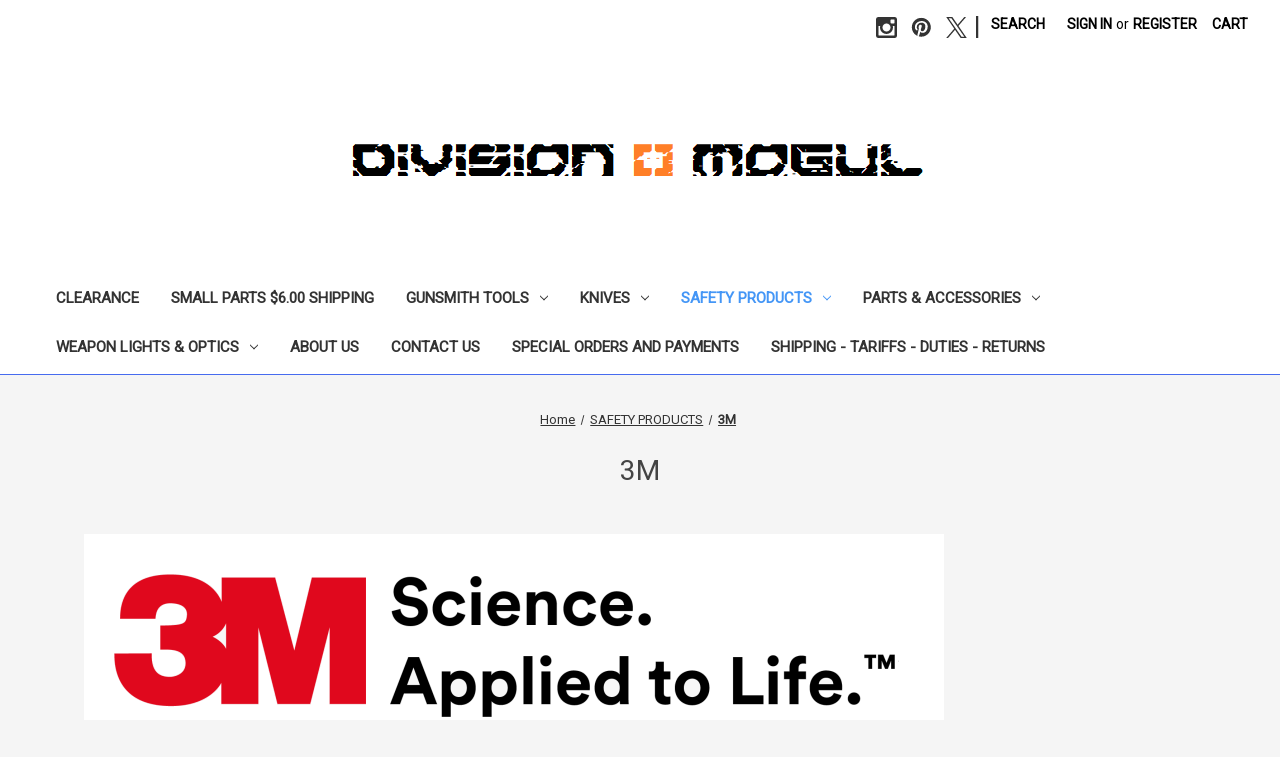

--- FILE ---
content_type: text/html; charset=UTF-8
request_url: https://divisionmogul.com/safety-products/3m/
body_size: 12858
content:


<!DOCTYPE html>
<html class="no-js" lang="en">
    <head>
        <title>3M</title>
        <link rel="dns-prefetch preconnect" href="https://cdn11.bigcommerce.com/s-e2tzf0xsf3" crossorigin><link rel="dns-prefetch preconnect" href="https://fonts.googleapis.com/" crossorigin><link rel="dns-prefetch preconnect" href="https://fonts.gstatic.com/" crossorigin>
        <meta name="keywords" content="3M"><meta name="description" content="3M"><link rel='canonical' href='https://divisionmogul.com/safety-products/3m/' /><meta name='platform' content='bigcommerce.stencil' />
        
        

        <link href="https://cdn11.bigcommerce.com/s-e2tzf0xsf3/product_images/NEW%20DM%202019%20E.png?t=1549721477" rel="shortcut icon">
        <meta name="viewport" content="width=device-width, initial-scale=1">

        <script nonce="">
            document.documentElement.className = document.documentElement.className.replace('no-js', 'js');
        </script>

        <script nonce="">
    function browserSupportsAllFeatures() {
        return window.Promise
            && window.fetch
            && window.URL
            && window.URLSearchParams
            && window.WeakMap
            // object-fit support
            && ('objectFit' in document.documentElement.style);
    }

    function loadScript(src) {
        var js = document.createElement('script');
        js.src = src;
        js.onerror = function () {
            console.error('Failed to load polyfill script ' + src);
        };
        document.head.appendChild(js);
    }

    if (!browserSupportsAllFeatures()) {
        loadScript('https://cdn11.bigcommerce.com/s-e2tzf0xsf3/stencil/0d9ef430-84cc-013e-5480-3e4666af9723/dist/theme-bundle.polyfills.js');
    }
</script>
        <script nonce="">window.consentManagerTranslations = `{"locale":"en","locales":{"consent_manager.data_collection_warning":"en","consent_manager.accept_all_cookies":"en","consent_manager.gdpr_settings":"en","consent_manager.data_collection_preferences":"en","consent_manager.manage_data_collection_preferences":"en","consent_manager.use_data_by_cookies":"en","consent_manager.data_categories_table":"en","consent_manager.allow":"en","consent_manager.accept":"en","consent_manager.deny":"en","consent_manager.dismiss":"en","consent_manager.reject_all":"en","consent_manager.category":"en","consent_manager.purpose":"en","consent_manager.functional_category":"en","consent_manager.functional_purpose":"en","consent_manager.analytics_category":"en","consent_manager.analytics_purpose":"en","consent_manager.targeting_category":"en","consent_manager.advertising_category":"en","consent_manager.advertising_purpose":"en","consent_manager.essential_category":"en","consent_manager.esential_purpose":"en","consent_manager.yes":"en","consent_manager.no":"en","consent_manager.not_available":"en","consent_manager.cancel":"en","consent_manager.save":"en","consent_manager.back_to_preferences":"en","consent_manager.close_without_changes":"en","consent_manager.unsaved_changes":"en","consent_manager.by_using":"en","consent_manager.agree_on_data_collection":"en","consent_manager.change_preferences":"en","consent_manager.cancel_dialog_title":"en","consent_manager.privacy_policy":"en","consent_manager.allow_category_tracking":"en","consent_manager.disallow_category_tracking":"en"},"translations":{"consent_manager.data_collection_warning":"We use cookies (and other similar technologies) to collect data to improve your shopping experience.","consent_manager.accept_all_cookies":"Accept All Cookies","consent_manager.gdpr_settings":"Settings","consent_manager.data_collection_preferences":"Website Data Collection Preferences","consent_manager.manage_data_collection_preferences":"Manage Website Data Collection Preferences","consent_manager.use_data_by_cookies":" uses data collected by cookies and JavaScript libraries to improve your shopping experience.","consent_manager.data_categories_table":"The table below outlines how we use this data by category. To opt out of a category of data collection, select 'No' and save your preferences.","consent_manager.allow":"Allow","consent_manager.accept":"Accept","consent_manager.deny":"Deny","consent_manager.dismiss":"Dismiss","consent_manager.reject_all":"Reject all","consent_manager.category":"Category","consent_manager.purpose":"Purpose","consent_manager.functional_category":"Functional","consent_manager.functional_purpose":"Enables enhanced functionality, such as videos and live chat. If you do not allow these, then some or all of these functions may not work properly.","consent_manager.analytics_category":"Analytics","consent_manager.analytics_purpose":"Provide statistical information on site usage, e.g., web analytics so we can improve this website over time.","consent_manager.targeting_category":"Targeting","consent_manager.advertising_category":"Advertising","consent_manager.advertising_purpose":"Used to create profiles or personalize content to enhance your shopping experience.","consent_manager.essential_category":"Essential","consent_manager.esential_purpose":"Essential for the site and any requested services to work, but do not perform any additional or secondary function.","consent_manager.yes":"Yes","consent_manager.no":"No","consent_manager.not_available":"N/A","consent_manager.cancel":"Cancel","consent_manager.save":"Save","consent_manager.back_to_preferences":"Back to Preferences","consent_manager.close_without_changes":"You have unsaved changes to your data collection preferences. Are you sure you want to close without saving?","consent_manager.unsaved_changes":"You have unsaved changes","consent_manager.by_using":"By using our website, you're agreeing to our","consent_manager.agree_on_data_collection":"By using our website, you're agreeing to the collection of data as described in our ","consent_manager.change_preferences":"You can change your preferences at any time","consent_manager.cancel_dialog_title":"Are you sure you want to cancel?","consent_manager.privacy_policy":"Privacy Policy","consent_manager.allow_category_tracking":"Allow [CATEGORY_NAME] tracking","consent_manager.disallow_category_tracking":"Disallow [CATEGORY_NAME] tracking"}}`;</script>

        <script nonce="">
            window.lazySizesConfig = window.lazySizesConfig || {};
            window.lazySizesConfig.loadMode = 1;
        </script>
        <script nonce="" async src="https://cdn11.bigcommerce.com/s-e2tzf0xsf3/stencil/0d9ef430-84cc-013e-5480-3e4666af9723/dist/theme-bundle.head_async.js"></script>
        
        <link href="https://fonts.googleapis.com/css?family=Montserrat:400%7CKarla:400%7CRoboto:400&display=block" rel="stylesheet">
        
        <script nonce="" async src="https://cdn11.bigcommerce.com/s-e2tzf0xsf3/stencil/0d9ef430-84cc-013e-5480-3e4666af9723/dist/theme-bundle.font.js"></script>

        <link data-stencil-stylesheet href="https://cdn11.bigcommerce.com/s-e2tzf0xsf3/stencil/0d9ef430-84cc-013e-5480-3e4666af9723/css/theme-7bf0b980-9d9e-013e-62cc-4a118280a6f2.css" rel="stylesheet">

        
<script type="text/javascript">
var BCData = {};
</script>

<script nonce="">
(function () {
    var xmlHttp = new XMLHttpRequest();

    xmlHttp.open('POST', 'https://bes.gcp.data.bigcommerce.com/nobot');
    xmlHttp.setRequestHeader('Content-Type', 'application/json');
    xmlHttp.send('{"store_id":"1000415733","timezone_offset":"-8.0","timestamp":"2026-01-02T23:29:42.84332300Z","visit_id":"de571f38-cafc-4f24-9d3c-88642fc9f1b7","channel_id":1}');
})();
</script>

    </head>
    <body>
        <svg data-src="https://cdn11.bigcommerce.com/s-e2tzf0xsf3/stencil/0d9ef430-84cc-013e-5480-3e4666af9723/img/icon-sprite.svg" class="icons-svg-sprite"></svg>

        <a href="#main-content" class="skip-to-main-link">Skip to main content</a>
<header class="header" role="banner">
    <a href="#" class="mobileMenu-toggle" data-mobile-menu-toggle="menu">
        <span class="mobileMenu-toggleIcon">Toggle menu</span>
    </a>
    <nav class="navUser">
        

    <ul class="navUser-section navUser-section--alt">
        <li class="navUser-item">
            <a class="navUser-action navUser-item--compare"
               href="/compare"
               data-compare-nav
               aria-label="Compare"
            >
                Compare <span class="countPill countPill--positive countPill--alt"></span>
            </a>
        </li>
            <li class="navUser-item navUser-item--social">
                    <ul class="socialLinks socialLinks--alt">
                <li class="socialLinks-item">
                    <a class="icon icon--instagram"
                    href="https://www.instagram.com/divisionmogul/"
                    target="_blank"
                    rel="noopener"
                    title="Instagram"
                    >
                        <span class="aria-description--hidden">Instagram</span>
                        <svg>
                            <use href="#icon-instagram"/>
                        </svg>
                    </a>
                </li>
                <li class="socialLinks-item">
                    <a class="icon icon--pinterest"
                    href="http://www.pinterest.com/divisionmogul/"
                    target="_blank"
                    rel="noopener"
                    title="Pinterest"
                    >
                        <span class="aria-description--hidden">Pinterest</span>
                        <svg>
                            <use href="#icon-pinterest"/>
                        </svg>
                    </a>
                </li>
                <li class="socialLinks-item">
                    <a class="icon icon--x"
                    href="https://twitter.com/divisionmogul"
                    target="_blank"
                    rel="noopener"
                    title="X"
                    >
                        <span class="aria-description--hidden">X</span>
                        <svg>
                            <use href="#icon-x"/>
                        </svg>
                    </a>
                </li>
    </ul>
            </li>
            <li class="navUser-item navUser-item--divider">|</li>
        <li class="navUser-item">
            <button class="navUser-action navUser-action--quickSearch"
               type="button"
               id="quick-search-expand"
               data-search="quickSearch"
               aria-controls="quickSearch"
               aria-label="Search"
            >
                Search
            </button>
        </li>
        <li class="navUser-item navUser-item--account">
                <a class="navUser-action"
                   href="/login.php"
                   aria-label="Sign in"
                >
                    Sign in
                </a>
                    <span class="navUser-or">or</span>
                    <a class="navUser-action"
                       href="/login.php?action&#x3D;create_account"
                       aria-label="Register"
                    >
                        Register
                    </a>
        </li>
        <li class="navUser-item navUser-item--cart">
            <a class="navUser-action"
               data-cart-preview
               data-dropdown="cart-preview-dropdown"
               data-options="align:right"
               href="/cart.php"
               aria-label="Cart with 0 items"
            >
                <span class="navUser-item-cartLabel">Cart</span>
                <span class="countPill cart-quantity"></span>
            </a>

            <div class="dropdown-menu" id="cart-preview-dropdown" data-dropdown-content aria-hidden="true"></div>
        </li>
    </ul>
    <div class="dropdown dropdown--quickSearch" id="quickSearch" aria-hidden="true" data-prevent-quick-search-close>
        <div class="container">
    <form class="form" data-url="/search.php" data-quick-search-form>
        <fieldset class="form-fieldset">
            <div class="form-field">
                <label class="is-srOnly" for="nav-quick-search">Search</label>
                <input class="form-input"
                       data-search-quick
                       name="nav-quick-search"
                       id="nav-quick-search"
                       data-error-message="Search field cannot be empty."
                       placeholder="Search the store"
                       autocomplete="off"
                >
            </div>
        </fieldset>
    </form>
    <section class="quickSearchResults" data-bind="html: results"></section>
    <p role="status"
       aria-live="polite"
       class="aria-description--hidden"
       data-search-aria-message-predefined-text="product results for"
    ></p>
</div>
    </div>
</nav>

        <div class="header-logo header-logo--center">
            <a href="https://divisionmogul.com/" class="header-logo__link" data-header-logo-link>
        <img class="header-logo-image-unknown-size"
             src="https://cdn11.bigcommerce.com/s-e2tzf0xsf3/images/stencil/original/division_mogul_logo_h_1685448126__72268.original.png"
             alt="DIVISION MOGUL"
             title="DIVISION MOGUL">
</a>
        </div>
    <div class="navPages-container" id="menu" data-menu>
        <nav class="navPages">
    <div class="navPages-quickSearch">
        <div class="container">
    <form class="form" data-url="/search.php" data-quick-search-form>
        <fieldset class="form-fieldset">
            <div class="form-field">
                <label class="is-srOnly" for="nav-menu-quick-search">Search</label>
                <input class="form-input"
                       data-search-quick
                       name="nav-menu-quick-search"
                       id="nav-menu-quick-search"
                       data-error-message="Search field cannot be empty."
                       placeholder="Search the store"
                       autocomplete="off"
                >
            </div>
        </fieldset>
    </form>
    <section class="quickSearchResults" data-bind="html: results"></section>
    <p role="status"
       aria-live="polite"
       class="aria-description--hidden"
       data-search-aria-message-predefined-text="product results for"
    ></p>
</div>
    </div>
    <ul class="navPages-list">
            <li class="navPages-item">
                <a class="navPages-action"
   href="https://divisionmogul.com/clearance/-1/"
   aria-label="CLEARANCE"
>
    CLEARANCE
</a>
            </li>
            <li class="navPages-item">
                <a class="navPages-action"
   href="https://divisionmogul.com/small-parts-6-00-shipping/"
   aria-label="SMALL PARTS $6.00 SHIPPING"
>
    SMALL PARTS $6.00 SHIPPING
</a>
            </li>
            <li class="navPages-item">
                <a class="navPages-action has-subMenu"
   href="https://divisionmogul.com/parts-accessories/gunsmith-tools/"
   data-collapsible="navPages-24"
>
    GUNSMITH TOOLS
    <i class="icon navPages-action-moreIcon" aria-hidden="true">
        <svg><use href="#icon-chevron-down" /></svg>
    </i>
</a>
<div class="navPage-subMenu" id="navPages-24" aria-hidden="true" tabindex="-1">
    <ul class="navPage-subMenu-list">
        <li class="navPage-subMenu-item">
            <a class="navPage-subMenu-action navPages-action"
               href="https://divisionmogul.com/parts-accessories/gunsmith-tools/"
               aria-label="All GUNSMITH TOOLS"
            >
                All GUNSMITH TOOLS
            </a>
        </li>
            <li class="navPage-subMenu-item">
                    <a class="navPage-subMenu-action navPages-action"
                       href="https://divisionmogul.com/parts-accessories/gunsmith-tools/bio-circle/"
                       aria-label="BIO - CIRCLE"
                    >
                        BIO - CIRCLE
                    </a>
            </li>
            <li class="navPage-subMenu-item">
                    <a class="navPage-subMenu-action navPages-action"
                       href="https://divisionmogul.com/gunsmith-tools/gunsmith-tools-usa/"
                       aria-label="GUNSMITH TOOLS USA "
                    >
                        GUNSMITH TOOLS USA 
                    </a>
            </li>
            <li class="navPage-subMenu-item">
                    <a class="navPage-subMenu-action navPages-action"
                       href="https://divisionmogul.com/parts-accessories/gunsmith-tools/clymer-precision/"
                       aria-label="CLYMER PRECISION"
                    >
                        CLYMER PRECISION
                    </a>
            </li>
            <li class="navPage-subMenu-item">
                    <a class="navPage-subMenu-action navPages-action"
                       href="https://divisionmogul.com/parts-accessories/gunsmith-tools/esca-tech/"
                       aria-label="ESCA TECH "
                    >
                        ESCA TECH 
                    </a>
            </li>
            <li class="navPage-subMenu-item">
                    <a class="navPage-subMenu-action navPages-action"
                       href="https://divisionmogul.com/parts-accessories/gunsmith-tools/infante-ultrasonics/"
                       aria-label="INFANTE ULTRASONICS"
                    >
                        INFANTE ULTRASONICS
                    </a>
            </li>
            <li class="navPage-subMenu-item">
                    <a class="navPage-subMenu-action navPages-action"
                       href="https://divisionmogul.com/parts-accessories/gunsmith-tools/manson-precision/"
                       aria-label="MANSON PRECISION"
                    >
                        MANSON PRECISION
                    </a>
            </li>
            <li class="navPage-subMenu-item">
                    <a class="navPage-subMenu-action navPages-action"
                       href="https://divisionmogul.com/parts-accessories/gunsmith-tools/present-arms-inc/"
                       aria-label="PRESENT ARMS INC"
                    >
                        PRESENT ARMS INC
                    </a>
            </li>
            <li class="navPage-subMenu-item">
                    <a class="navPage-subMenu-action navPages-action"
                       href="https://divisionmogul.com/gunsmith-tools/rcbs/"
                       aria-label="RCBS"
                    >
                        RCBS
                    </a>
            </li>
            <li class="navPage-subMenu-item">
                    <a class="navPage-subMenu-action navPages-action"
                       href="https://divisionmogul.com/parts-accessories/gunsmith-tools/weapon-shield-and-steel-shield-products/"
                       aria-label="WEAPON SHIELD AND STEEL SHIELD PRODUCTS"
                    >
                        WEAPON SHIELD AND STEEL SHIELD PRODUCTS
                    </a>
            </li>
    </ul>
</div>
            </li>
            <li class="navPages-item">
                <a class="navPages-action has-subMenu"
   href="https://divisionmogul.com/knives/"
   data-collapsible="navPages-69"
>
    KNIVES
    <i class="icon navPages-action-moreIcon" aria-hidden="true">
        <svg><use href="#icon-chevron-down" /></svg>
    </i>
</a>
<div class="navPage-subMenu" id="navPages-69" aria-hidden="true" tabindex="-1">
    <ul class="navPage-subMenu-list">
        <li class="navPage-subMenu-item">
            <a class="navPage-subMenu-action navPages-action"
               href="https://divisionmogul.com/knives/"
               aria-label="All KNIVES"
            >
                All KNIVES
            </a>
        </li>
            <li class="navPage-subMenu-item">
                    <a class="navPage-subMenu-action navPages-action"
                       href="https://divisionmogul.com/knives/halfbreed-blades/"
                       aria-label="HALFBREED BLADES"
                    >
                        HALFBREED BLADES
                    </a>
            </li>
            <li class="navPage-subMenu-item">
                    <a class="navPage-subMenu-action navPages-action"
                       href="https://divisionmogul.com/knives/viper-knives/"
                       aria-label="VIPER KNIVES"
                    >
                        VIPER KNIVES
                    </a>
            </li>
            <li class="navPage-subMenu-item">
                    <a class="navPage-subMenu-action navPages-action"
                       href="https://divisionmogul.com/knives/battleblades/"
                       aria-label="BATTLEBLADES"
                    >
                        BATTLEBLADES
                    </a>
            </li>
            <li class="navPage-subMenu-item">
                    <a class="navPage-subMenu-action navPages-action"
                       href="https://divisionmogul.com/knives/cas-hanwei/"
                       aria-label="CAS HANWEI"
                    >
                        CAS HANWEI
                    </a>
            </li>
            <li class="navPage-subMenu-item">
                    <a class="navPage-subMenu-action navPages-action"
                       href="https://divisionmogul.com/knives/dragon-king/"
                       aria-label="DRAGON KING"
                    >
                        DRAGON KING
                    </a>
            </li>
            <li class="navPage-subMenu-item">
                    <a class="navPage-subMenu-action navPages-action"
                       href="https://divisionmogul.com/knives/boker/"
                       aria-label="BOKER"
                    >
                        BOKER
                    </a>
            </li>
            <li class="navPage-subMenu-item">
                    <a class="navPage-subMenu-action navPages-action"
                       href="https://divisionmogul.com/parts-accessories/knives/cold-steel/"
                       aria-label="COLD STEEL"
                    >
                        COLD STEEL
                    </a>
            </li>
            <li class="navPage-subMenu-item">
                    <a class="navPage-subMenu-action navPages-action"
                       href="https://divisionmogul.com/knives/fallkniven/"
                       aria-label=" FALLKNIVEN"
                    >
                         FALLKNIVEN
                    </a>
            </li>
            <li class="navPage-subMenu-item">
                    <a class="navPage-subMenu-action navPages-action"
                       href="https://divisionmogul.com/knives/fox-knives/"
                       aria-label="FOX KNIVES"
                    >
                        FOX KNIVES
                    </a>
            </li>
            <li class="navPage-subMenu-item">
                    <a class="navPage-subMenu-action navPages-action"
                       href="https://divisionmogul.com/parts-accessories/miscellaneous/extrema-ratio-knives/"
                       aria-label="EXTREMA RATIO KNIVES"
                    >
                        EXTREMA RATIO KNIVES
                    </a>
            </li>
            <li class="navPage-subMenu-item">
                    <a class="navPage-subMenu-action navPages-action"
                       href="https://divisionmogul.com/knives/hoback-knives/"
                       aria-label="HOBACK KNIVES"
                    >
                        HOBACK KNIVES
                    </a>
            </li>
            <li class="navPage-subMenu-item">
                    <a class="navPage-subMenu-action navPages-action"
                       href="https://divisionmogul.com/knives/hogue-knives/"
                       aria-label="HOGUE KNIVES"
                    >
                        HOGUE KNIVES
                    </a>
            </li>
            <li class="navPage-subMenu-item">
                    <a class="navPage-subMenu-action navPages-action"
                       href="https://divisionmogul.com/parts-accessories/miscellaneous/lionsteel-knives/"
                       aria-label="LIONSTEEL KNIVES"
                    >
                        LIONSTEEL KNIVES
                    </a>
            </li>
            <li class="navPage-subMenu-item">
                    <a class="navPage-subMenu-action navPages-action"
                       href="https://divisionmogul.com/knives/medford/"
                       aria-label="MEDFORD"
                    >
                        MEDFORD
                    </a>
            </li>
            <li class="navPage-subMenu-item">
                    <a class="navPage-subMenu-action navPages-action"
                       href="https://divisionmogul.com/parts-accessories/miscellaneous/tops-knives/"
                       aria-label="TOPS KNIVES"
                    >
                        TOPS KNIVES
                    </a>
            </li>
            <li class="navPage-subMenu-item">
                    <a class="navPage-subMenu-action navPages-action"
                       href="https://divisionmogul.com/knives/united-cutlery/"
                       aria-label="UNITED CUTLERY"
                    >
                        UNITED CUTLERY
                    </a>
            </li>
    </ul>
</div>
            </li>
            <li class="navPages-item">
                <a class="navPages-action has-subMenu activePage"
   href="https://divisionmogul.com/safety-products/"
   data-collapsible="navPages-80"
>
    SAFETY PRODUCTS
    <i class="icon navPages-action-moreIcon" aria-hidden="true">
        <svg><use href="#icon-chevron-down" /></svg>
    </i>
</a>
<div class="navPage-subMenu" id="navPages-80" aria-hidden="true" tabindex="-1">
    <ul class="navPage-subMenu-list">
        <li class="navPage-subMenu-item">
            <a class="navPage-subMenu-action navPages-action"
               href="https://divisionmogul.com/safety-products/"
               aria-label="All SAFETY PRODUCTS"
            >
                All SAFETY PRODUCTS
            </a>
        </li>
            <li class="navPage-subMenu-item">
                    <a class="navPage-subMenu-action navPages-action activePage"
                       href="https://divisionmogul.com/safety-products/3m/"
                       aria-label="3M"
                    >
                        3M
                    </a>
            </li>
            <li class="navPage-subMenu-item">
                    <a class="navPage-subMenu-action navPages-action"
                       href="https://divisionmogul.com/safety-products/blackhawk/"
                       aria-label="BLACKHAWK"
                    >
                        BLACKHAWK
                    </a>
            </li>
            <li class="navPage-subMenu-item">
                    <a class="navPage-subMenu-action navPages-action"
                       href="https://divisionmogul.com/safety-products/faraday-defense/"
                       aria-label="FARADAY DEFENSE"
                    >
                        FARADAY DEFENSE
                    </a>
            </li>
            <li class="navPage-subMenu-item">
                    <a class="navPage-subMenu-action navPages-action"
                       href="https://divisionmogul.com/safety-products/first-aid-kits/"
                       aria-label="FIRST AID KITS"
                    >
                        FIRST AID KITS
                    </a>
            </li>
            <li class="navPage-subMenu-item">
                    <a class="navPage-subMenu-action navPages-action"
                       href="https://divisionmogul.com/safety-products/high-ground/"
                       aria-label="HIGH GROUND"
                    >
                        HIGH GROUND
                    </a>
            </li>
            <li class="navPage-subMenu-item">
                    <a class="navPage-subMenu-action navPages-action"
                       href="https://divisionmogul.com/safety-products/honeywell-respirator/"
                       aria-label="HONEYWELL RESPIRATOR"
                    >
                        HONEYWELL RESPIRATOR
                    </a>
            </li>
            <li class="navPage-subMenu-item">
                    <a class="navPage-subMenu-action navPages-action"
                       href="https://divisionmogul.com/safety-products/mechanix-wear/"
                       aria-label="MECHANIX WEAR"
                    >
                        MECHANIX WEAR
                    </a>
            </li>
            <li class="navPage-subMenu-item">
                    <a class="navPage-subMenu-action navPages-action"
                       href="https://divisionmogul.com/safety-products/mira-safety/"
                       aria-label="MIRA SAFETY"
                    >
                        MIRA SAFETY
                    </a>
            </li>
            <li class="navPage-subMenu-item">
                    <a class="navPage-subMenu-action navPages-action"
                       href="https://divisionmogul.com/safety-products/sordin/"
                       aria-label="SORDIN"
                    >
                        SORDIN
                    </a>
            </li>
    </ul>
</div>
            </li>
            <li class="navPages-item">
                <a class="navPages-action has-subMenu"
   href="https://divisionmogul.com/parts-accessories/"
   data-collapsible="navPages-6"
>
    PARTS &amp; ACCESSORIES
    <i class="icon navPages-action-moreIcon" aria-hidden="true">
        <svg><use href="#icon-chevron-down" /></svg>
    </i>
</a>
<div class="navPage-subMenu" id="navPages-6" aria-hidden="true" tabindex="-1">
    <ul class="navPage-subMenu-list">
        <li class="navPage-subMenu-item">
            <a class="navPage-subMenu-action navPages-action"
               href="https://divisionmogul.com/parts-accessories/"
               aria-label="All PARTS &amp; ACCESSORIES"
            >
                All PARTS &amp; ACCESSORIES
            </a>
        </li>
            <li class="navPage-subMenu-item">
                    <a class="navPage-subMenu-action navPages-action has-subMenu"
                       href="https://divisionmogul.com/parts-accessories/pistol-parts/"
                       aria-label="PISTOL PARTS"
                    >
                        PISTOL PARTS
                        <span class="collapsible-icon-wrapper"
                            data-collapsible="navPages-19"
                            data-collapsible-disabled-breakpoint="medium"
                            data-collapsible-disabled-state="open"
                            data-collapsible-enabled-state="closed"
                        >
                            <i class="icon navPages-action-moreIcon" aria-hidden="true">
                                <svg><use href="#icon-chevron-down" /></svg>
                            </i>
                        </span>
                    </a>
                    <ul class="navPage-childList" id="navPages-19">
                        <li class="navPage-childList-item">
                            <a class="navPage-childList-action navPages-action"
                               href="https://divisionmogul.com/parts-accessories/pistol-parts/magpul/"
                               aria-label="MAGPUL"
                            >
                                MAGPUL
                            </a>
                        </li>
                        <li class="navPage-childList-item">
                            <a class="navPage-childList-action navPages-action"
                               href="https://divisionmogul.com/parts-accessories/advantage-arms-canada/"
                               aria-label="ADVANTAGE ARMS "
                            >
                                ADVANTAGE ARMS 
                            </a>
                        </li>
                        <li class="navPage-childList-item">
                            <a class="navPage-childList-action navPages-action"
                               href="https://divisionmogul.com/parts-accessories/pistol-parts/beretta/"
                               aria-label="BERETTA"
                            >
                                BERETTA
                            </a>
                        </li>
                        <li class="navPage-childList-item">
                            <a class="navPage-childList-action navPages-action"
                               href="https://divisionmogul.com/parts-accessories/pistol-parts/cylinder-slide/"
                               aria-label="CYLINDER &amp; SLIDE"
                            >
                                CYLINDER &amp; SLIDE
                            </a>
                        </li>
                        <li class="navPage-childList-item">
                            <a class="navPage-childList-action navPages-action"
                               href="https://divisionmogul.com/parts-accessories/pistol-parts/ed-brown/"
                               aria-label="ED BROWN"
                            >
                                ED BROWN
                            </a>
                        </li>
                        <li class="navPage-childList-item">
                            <a class="navPage-childList-action navPages-action"
                               href="https://divisionmogul.com/parts-accessories/glock/"
                               aria-label="GLOCK"
                            >
                                GLOCK
                            </a>
                        </li>
                        <li class="navPage-childList-item">
                            <a class="navPage-childList-action navPages-action"
                               href="https://divisionmogul.com"
                               aria-label="HECKLER &amp; KOCH"
                            >
                                HECKLER &amp; KOCH
                            </a>
                        </li>
                        <li class="navPage-childList-item">
                            <a class="navPage-childList-action navPages-action"
                               href="https://divisionmogul.com/parts-accessories/pistol-parts/night-hawk-custom/"
                               aria-label="NIGHTHAWK CUSTOM"
                            >
                                NIGHTHAWK CUSTOM
                            </a>
                        </li>
                        <li class="navPage-childList-item">
                            <a class="navPage-childList-action navPages-action"
                               href="https://divisionmogul.com/parts-accessories/pistol-parts/sig-sauer/"
                               aria-label="SIG SAUER"
                            >
                                SIG SAUER
                            </a>
                        </li>
                        <li class="navPage-childList-item">
                            <a class="navPage-childList-action navPages-action"
                               href="https://divisionmogul.com/parts-accessories/pistol-parts/walther/"
                               aria-label="WALTHER"
                            >
                                WALTHER
                            </a>
                        </li>
                        <li class="navPage-childList-item">
                            <a class="navPage-childList-action navPages-action"
                               href="https://divisionmogul.com/parts-accessories/pistol-parts/wilson-combat/"
                               aria-label="WILSON COMBAT"
                            >
                                WILSON COMBAT
                            </a>
                        </li>
                    </ul>
            </li>
            <li class="navPage-subMenu-item">
                    <a class="navPage-subMenu-action navPages-action has-subMenu"
                       href="https://divisionmogul.com/parts-accessories/rifle-parts/"
                       aria-label="RIFLE PARTS"
                    >
                        RIFLE PARTS
                        <span class="collapsible-icon-wrapper"
                            data-collapsible="navPages-25"
                            data-collapsible-disabled-breakpoint="medium"
                            data-collapsible-disabled-state="open"
                            data-collapsible-enabled-state="closed"
                        >
                            <i class="icon navPages-action-moreIcon" aria-hidden="true">
                                <svg><use href="#icon-chevron-down" /></svg>
                            </i>
                        </span>
                    </a>
                    <ul class="navPage-childList" id="navPages-25">
                        <li class="navPage-childList-item">
                            <a class="navPage-childList-action navPages-action"
                               href="https://divisionmogul.com/parts-accessories/ar-15-parts/"
                               aria-label=" AR-15 PARTS"
                            >
                                 AR-15 PARTS
                            </a>
                        </li>
                        <li class="navPage-childList-item">
                            <a class="navPage-childList-action navPages-action"
                               href="https://divisionmogul.com/parts-accessories/rifle-parts/magpul/"
                               aria-label="MAGPUL"
                            >
                                MAGPUL
                            </a>
                        </li>
                        <li class="navPage-childList-item">
                            <a class="navPage-childList-action navPages-action"
                               href="https://divisionmogul.com/parts-accessories/rifle-parts/scalarworks/"
                               aria-label="SCALARWORKS"
                            >
                                SCALARWORKS
                            </a>
                        </li>
                        <li class="navPage-childList-item">
                            <a class="navPage-childList-action navPages-action"
                               href="https://divisionmogul.com/parts-accessories/rifle-parts/sig-sauer/"
                               aria-label="SIG SAUER"
                            >
                                SIG SAUER
                            </a>
                        </li>
                        <li class="navPage-childList-item">
                            <a class="navPage-childList-action navPages-action"
                               href="https://divisionmogul.com/parts-accessories/rifle-parts/colt/"
                               aria-label="COLT"
                            >
                                COLT
                            </a>
                        </li>
                        <li class="navPage-childList-item">
                            <a class="navPage-childList-action navPages-action"
                               href="https://divisionmogul.com/parts-accessories/rifle-parts/dpms/"
                               aria-label="DPMS"
                            >
                                DPMS
                            </a>
                        </li>
                        <li class="navPage-childList-item">
                            <a class="navPage-childList-action navPages-action"
                               href="https://divisionmogul.com/parts-accessories/rifle-parts/marlin/"
                               aria-label="MARLIN"
                            >
                                MARLIN
                            </a>
                        </li>
                        <li class="navPage-childList-item">
                            <a class="navPage-childList-action navPages-action"
                               href="https://divisionmogul.com/parts-accessories/rifle-parts/remington/"
                               aria-label="REMINGTON"
                            >
                                REMINGTON
                            </a>
                        </li>
                        <li class="navPage-childList-item">
                            <a class="navPage-childList-action navPages-action"
                               href="https://divisionmogul.com/parts-accessories/rifle-parts/tavor-parts/"
                               aria-label="TAVOR PARTS"
                            >
                                TAVOR PARTS
                            </a>
                        </li>
                        <li class="navPage-childList-item">
                            <a class="navPage-childList-action navPages-action"
                               href="https://divisionmogul.com/parts-accessories/rifle-parts/ar-15-parts/volquartsen/"
                               aria-label="VOLQUARTSEN"
                            >
                                VOLQUARTSEN
                            </a>
                        </li>
                        <li class="navPage-childList-item">
                            <a class="navPage-childList-action navPages-action"
                               href="https://divisionmogul.com/parts-accessories/rifle-parts/wilson-combat/"
                               aria-label="WILSON COMBAT"
                            >
                                WILSON COMBAT
                            </a>
                        </li>
                    </ul>
            </li>
            <li class="navPage-subMenu-item">
                    <a class="navPage-subMenu-action navPages-action has-subMenu"
                       href="https://divisionmogul.com/parts-accessories/shotgun-parts/"
                       aria-label="SHOTGUN PARTS"
                    >
                        SHOTGUN PARTS
                        <span class="collapsible-icon-wrapper"
                            data-collapsible="navPages-23"
                            data-collapsible-disabled-breakpoint="medium"
                            data-collapsible-disabled-state="open"
                            data-collapsible-enabled-state="closed"
                        >
                            <i class="icon navPages-action-moreIcon" aria-hidden="true">
                                <svg><use href="#icon-chevron-down" /></svg>
                            </i>
                        </span>
                    </a>
                    <ul class="navPage-childList" id="navPages-23">
                        <li class="navPage-childList-item">
                            <a class="navPage-childList-action navPages-action"
                               href="https://divisionmogul.com/parts-accessories/shotgun-parts/benelli/"
                               aria-label="BENELLI"
                            >
                                BENELLI
                            </a>
                        </li>
                        <li class="navPage-childList-item">
                            <a class="navPage-childList-action navPages-action"
                               href="https://divisionmogul.com/parts-accessories/shotgun-parts/beretta/"
                               aria-label="BERETTA"
                            >
                                BERETTA
                            </a>
                        </li>
                        <li class="navPage-childList-item">
                            <a class="navPage-childList-action navPages-action"
                               href="https://divisionmogul.com/parts-accessories/shotgun-parts/magpul/"
                               aria-label="MAGPUL"
                            >
                                MAGPUL
                            </a>
                        </li>
                        <li class="navPage-childList-item">
                            <a class="navPage-childList-action navPages-action"
                               href="https://divisionmogul.com/parts-accessories/shotgun-parts/mossberg/"
                               aria-label="MOSSBERG"
                            >
                                MOSSBERG
                            </a>
                        </li>
                        <li class="navPage-childList-item">
                            <a class="navPage-childList-action navPages-action"
                               href="https://divisionmogul.com/parts-accessories/shotgun-parts/remington/"
                               aria-label="REMINGTON"
                            >
                                REMINGTON
                            </a>
                        </li>
                        <li class="navPage-childList-item">
                            <a class="navPage-childList-action navPages-action"
                               href="https://divisionmogul.com/parts-accessories/shotgun-parts/specter-gear/"
                               aria-label="SPECTER GEAR"
                            >
                                SPECTER GEAR
                            </a>
                        </li>
                        <li class="navPage-childList-item">
                            <a class="navPage-childList-action navPages-action"
                               href="https://divisionmogul.com/parts-accessories/shotgun-parts/wilson-combat/"
                               aria-label="WILSON COMBAT"
                            >
                                WILSON COMBAT
                            </a>
                        </li>
                    </ul>
            </li>
    </ul>
</div>
            </li>
            <li class="navPages-item">
                <a class="navPages-action has-subMenu"
   href="https://divisionmogul.com/weapon-lights-optics/"
   data-collapsible="navPages-12"
>
    WEAPON LIGHTS &amp; OPTICS
    <i class="icon navPages-action-moreIcon" aria-hidden="true">
        <svg><use href="#icon-chevron-down" /></svg>
    </i>
</a>
<div class="navPage-subMenu" id="navPages-12" aria-hidden="true" tabindex="-1">
    <ul class="navPage-subMenu-list">
        <li class="navPage-subMenu-item">
            <a class="navPage-subMenu-action navPages-action"
               href="https://divisionmogul.com/weapon-lights-optics/"
               aria-label="All WEAPON LIGHTS &amp; OPTICS"
            >
                All WEAPON LIGHTS &amp; OPTICS
            </a>
        </li>
            <li class="navPage-subMenu-item">
                    <a class="navPage-subMenu-action navPages-action"
                       href="https://divisionmogul.com/weapon-lights-optics/nightforce-optics/"
                       aria-label="NIGHTFORCE OPTICS"
                    >
                        NIGHTFORCE OPTICS
                    </a>
            </li>
            <li class="navPage-subMenu-item">
                    <a class="navPage-subMenu-action navPages-action"
                       href="https://divisionmogul.com/weapon-lights-sights/elcan/"
                       aria-label="ELCAN"
                    >
                        ELCAN
                    </a>
            </li>
            <li class="navPage-subMenu-item">
                    <a class="navPage-subMenu-action navPages-action"
                       href="https://divisionmogul.com/weapon-lights-sights/holosun/"
                       aria-label="HOLOSUN"
                    >
                        HOLOSUN
                    </a>
            </li>
            <li class="navPage-subMenu-item">
                    <a class="navPage-subMenu-action navPages-action"
                       href="https://divisionmogul.com/weapon-sights/meprolight/"
                       aria-label="MEPROLIGHT"
                    >
                        MEPROLIGHT
                    </a>
            </li>
            <li class="navPage-subMenu-item">
                    <a class="navPage-subMenu-action navPages-action"
                       href="https://divisionmogul.com/weapon-lights-sights/riton-optics/"
                       aria-label="RITON OPTICS"
                    >
                        RITON OPTICS
                    </a>
            </li>
            <li class="navPage-subMenu-item">
                    <a class="navPage-subMenu-action navPages-action"
                       href="https://divisionmogul.com/weapon-lights-sights/sector-optics/"
                       aria-label="SECTOR OPTICS"
                    >
                        SECTOR OPTICS
                    </a>
            </li>
            <li class="navPage-subMenu-item">
                    <a class="navPage-subMenu-action navPages-action"
                       href="https://divisionmogul.com/weapon-lights-sights/sig-sauer/"
                       aria-label="SIG SAUER"
                    >
                        SIG SAUER
                    </a>
            </li>
            <li class="navPage-subMenu-item">
                    <a class="navPage-subMenu-action navPages-action"
                       href="https://divisionmogul.com/weapon-sights/streamlight/"
                       aria-label="STREAMLIGHT"
                    >
                        STREAMLIGHT
                    </a>
            </li>
    </ul>
</div>
            </li>
                 <li class="navPages-item navPages-item-page">
                     <a class="navPages-action"
                        href="https://divisionmogul.com/about-us/"
                        aria-label="ABOUT US"
                     >
                         ABOUT US
                     </a>
                 </li>
                 <li class="navPages-item navPages-item-page">
                     <a class="navPages-action"
                        href="https://divisionmogul.com/contact-us/"
                        aria-label="CONTACT US"
                     >
                         CONTACT US
                     </a>
                 </li>
                 <li class="navPages-item navPages-item-page">
                     <a class="navPages-action"
                        href="https://divisionmogul.com/special-orders-and-payments/"
                        aria-label="SPECIAL ORDERS AND PAYMENTS"
                     >
                         SPECIAL ORDERS AND PAYMENTS
                     </a>
                 </li>
                 <li class="navPages-item navPages-item-page">
                     <a class="navPages-action"
                        href="https://divisionmogul.com/shipping-tariffs-duties-returns/"
                        aria-label="SHIPPING - TARIFFS - DUTIES - RETURNS"
                     >
                         SHIPPING - TARIFFS - DUTIES - RETURNS
                     </a>
                 </li>
    </ul>
    <ul class="navPages-list navPages-list--user">
            <li class="navPages-item">
                <a class="navPages-action"
                   href="/login.php"
                   aria-label="Sign in"
                >
                    Sign in
                </a>
                    or
                    <a class="navPages-action"
                       href="/login.php?action&#x3D;create_account"
                       aria-label="Register"
                    >
                        Register
                    </a>
            </li>
            <li class="navPages-item">
                    <ul class="socialLinks socialLinks--alt">
                <li class="socialLinks-item">
                    <a class="icon icon--instagram"
                    href="https://www.instagram.com/divisionmogul/"
                    target="_blank"
                    rel="noopener"
                    title="Instagram"
                    >
                        <span class="aria-description--hidden">Instagram</span>
                        <svg>
                            <use href="#icon-instagram"/>
                        </svg>
                    </a>
                </li>
                <li class="socialLinks-item">
                    <a class="icon icon--pinterest"
                    href="http://www.pinterest.com/divisionmogul/"
                    target="_blank"
                    rel="noopener"
                    title="Pinterest"
                    >
                        <span class="aria-description--hidden">Pinterest</span>
                        <svg>
                            <use href="#icon-pinterest"/>
                        </svg>
                    </a>
                </li>
                <li class="socialLinks-item">
                    <a class="icon icon--x"
                    href="https://twitter.com/divisionmogul"
                    target="_blank"
                    rel="noopener"
                    title="X"
                    >
                        <span class="aria-description--hidden">X</span>
                        <svg>
                            <use href="#icon-x"/>
                        </svg>
                    </a>
                </li>
    </ul>
            </li>
    </ul>
</nav>
    </div>
    <div data-content-region="header_navigation_bottom--global"></div>
</header>
<div data-content-region="header_bottom--global"></div>
<div data-content-region="header_bottom"></div>
        <div class="body" id="main-content" data-currency-code="CAD">
     
    <div class="container">
        
<nav aria-label="Breadcrumb">
    <ol class="breadcrumbs">
                <li class="breadcrumb ">
                    <a class="breadcrumb-label"
                       href="https://divisionmogul.com/"
                       
                    >
                        <span>Home</span>
                    </a>
                </li>
                <li class="breadcrumb ">
                    <a class="breadcrumb-label"
                       href="https://divisionmogul.com/safety-products/"
                       
                    >
                        <span>SAFETY PRODUCTS</span>
                    </a>
                </li>
                <li class="breadcrumb is-active">
                    <a class="breadcrumb-label"
                       href="https://divisionmogul.com/safety-products/3m/"
                       aria-current="page"
                    >
                        <span>3M</span>
                    </a>
                </li>
    </ol>
</nav>

<script type="application/ld+json"  nonce="">
{
    "@context": "https://schema.org",
    "@type": "BreadcrumbList",
    "itemListElement":
    [
        {
            "@type": "ListItem",
            "position": 1,
            "item": {
                "@id": "https://divisionmogul.com/",
                "name": "Home"
            }
        },
        {
            "@type": "ListItem",
            "position": 2,
            "item": {
                "@id": "https://divisionmogul.com/safety-products/",
                "name": "SAFETY PRODUCTS"
            }
        },
        {
            "@type": "ListItem",
            "position": 3,
            "item": {
                "@id": "https://divisionmogul.com/safety-products/3m/",
                "name": "3M"
            }
        }
    ]
}
</script>
    <h1 class="page-heading">3M</h1>
    <div data-content-region="category_below_header"></div>
<p><img class="__mce_add_custom__" title="3m-lgo.png" src="https://cdn11.bigcommerce.com/s-e2tzf0xsf3/product_images/uploaded_images/3m-lgo.png" alt="3m-lgo.png" width="860" height="199" /></p>
<div class="page">
        <aside class="page-sidebar" id="faceted-search-container">
            <nav>

            <div class="sidebarBlock">
        <h2 class="sidebarBlock-heading heading-price" data-shop-by-price>Shop By Price</h2>

        <form id="facet-range-form" class="form" method="get" data-faceted-search-range novalidate>
    <input type="hidden" name="search_query" value="">
    <fieldset class="form-fieldset">
        <div class="form-minMaxRow">
            <div class="form-field">
                <input
                    name="price_min"
                    placeholder="Min."
                    min="0"
                    class="form-input form-input--small"
                    required
                    type="number"
                    value=""
                    aria-label="Min."
                    aria-describedby="min_price_description"
                />
                <span id="min_price_description" class="aria-description--hidden">Enter the minimum price to filter products by</span>
            </div>

            <div class="form-field">
                <input
                    name="price_max"
                    placeholder="Max."
                    min="0"
                    class="form-input form-input--small"
                    required
                    type="number"
                    value=""
                    aria-label="Max."
                    aria-describedby="max_price_description"
                />
                <span id="max_price_description" class="aria-description--hidden">Enter the maximum price to filter products by</span>
            </div>

            <div class="form-field">
                <button class="button button--small" type="submit">
                    Update
                </button>
            </div>
        </div>

        <div class="form-inlineMessage" aria-live="polite" role="alert"></div>
    </fieldset>
</form>

        <div class="reset-filters">
            <a href="https://divisionmogul.com/safety-products/3m/" class="navList-action reset-btn">Reset</a>
            <span class="reset-message aria-description--hidden">The filter has been reset</span>
        </div>
    </div>
</nav>
        </aside>
    
    <main class="page-content" id="product-listing-container">
        

    <form class="actionBar" method="get" data-sort-by="product">
    <fieldset class="form-fieldset actionBar-section">
    <div class="form-field">
        <label class="form-label" for="sort">Sort By:</label>
        <select class="form-select form-select--small " name="sort" id="sort" role="listbox">
            <option value="featured" >Featured Items</option>
            <option value="newest" selected>Newest Items</option>
            <option value="bestselling" >Best Selling</option>
            <option value="alphaasc" >A to Z</option>
            <option value="alphadesc" >Z to A</option>
            <option value="avgcustomerreview" >By Review</option>
            <option value="priceasc" >Price: Ascending</option>
            <option value="pricedesc" >Price: Descending</option>
        </select>
    </div>
</fieldset>
</form>

    <div data-list-name="Category: 3M" role="region" aria-label="Filtered products">
            <ul class="productGrid">
    <li class="product">
            <article
    class="card
    "
    data-test="card-1843"
    data-event-type="list"
    data-entity-id="1843"
    data-position="1"
    data-name="3M MERCURY VAPOUR ORGANIC VAPOUR AND ACID GAS CARTRIDGE GAS/VAPOUR CARTRIDGE MULTI-GAS/VAPOUR"
    data-product-category="
            SAFETY PRODUCTS/3M
    "
    data-product-brand=""
    data-product-price="
            40.95
"
>
    <figure class="card-figure">

        <a href="https://divisionmogul.com/3m-mercury-vapour-organic-vapour-and-acid-gas-cartridge-gas-vapour-cartridge-multi-gas-vapour/"
           class="card-figure__link"
           aria-label="3M MERCURY VAPOUR ORGANIC VAPOUR AND ACID GAS CARTRIDGE GAS/VAPOUR CARTRIDGE MULTI-GAS/VAPOUR, $40.95

"
           data-event-type="product-click"
        >
            <div class="card-img-container">
                <img src="https://cdn11.bigcommerce.com/s-e2tzf0xsf3/images/stencil/500x659/products/1843/3201/SGX016-Mercury_Vapour_Organic_Vapour_and_Acid_Gas_Cartridge__82222.1646575365.png?c=2" alt="3M MERCURY VAPOUR ORGANIC VAPOUR AND ACID GAS CARTRIDGE GAS/VAPOUR CARTRIDGE MULTI-GAS/VAPOUR" title="3M MERCURY VAPOUR ORGANIC VAPOUR AND ACID GAS CARTRIDGE GAS/VAPOUR CARTRIDGE MULTI-GAS/VAPOUR" data-sizes="auto"
    srcset="https://cdn11.bigcommerce.com/s-e2tzf0xsf3/images/stencil/80w/products/1843/3201/SGX016-Mercury_Vapour_Organic_Vapour_and_Acid_Gas_Cartridge__82222.1646575365.png?c=2"
data-srcset="https://cdn11.bigcommerce.com/s-e2tzf0xsf3/images/stencil/80w/products/1843/3201/SGX016-Mercury_Vapour_Organic_Vapour_and_Acid_Gas_Cartridge__82222.1646575365.png?c=2 80w, https://cdn11.bigcommerce.com/s-e2tzf0xsf3/images/stencil/160w/products/1843/3201/SGX016-Mercury_Vapour_Organic_Vapour_and_Acid_Gas_Cartridge__82222.1646575365.png?c=2 160w, https://cdn11.bigcommerce.com/s-e2tzf0xsf3/images/stencil/320w/products/1843/3201/SGX016-Mercury_Vapour_Organic_Vapour_and_Acid_Gas_Cartridge__82222.1646575365.png?c=2 320w, https://cdn11.bigcommerce.com/s-e2tzf0xsf3/images/stencil/640w/products/1843/3201/SGX016-Mercury_Vapour_Organic_Vapour_and_Acid_Gas_Cartridge__82222.1646575365.png?c=2 640w, https://cdn11.bigcommerce.com/s-e2tzf0xsf3/images/stencil/960w/products/1843/3201/SGX016-Mercury_Vapour_Organic_Vapour_and_Acid_Gas_Cartridge__82222.1646575365.png?c=2 960w, https://cdn11.bigcommerce.com/s-e2tzf0xsf3/images/stencil/1280w/products/1843/3201/SGX016-Mercury_Vapour_Organic_Vapour_and_Acid_Gas_Cartridge__82222.1646575365.png?c=2 1280w, https://cdn11.bigcommerce.com/s-e2tzf0xsf3/images/stencil/1920w/products/1843/3201/SGX016-Mercury_Vapour_Organic_Vapour_and_Acid_Gas_Cartridge__82222.1646575365.png?c=2 1920w, https://cdn11.bigcommerce.com/s-e2tzf0xsf3/images/stencil/2560w/products/1843/3201/SGX016-Mercury_Vapour_Organic_Vapour_and_Acid_Gas_Cartridge__82222.1646575365.png?c=2 2560w"

class="lazyload card-image"

 />
            </div>
        </a>

        <figcaption class="card-figcaption">
            <div class="card-figcaption-body">
                        <button type="button" class="button button--small card-figcaption-button quickview" data-event-type="product-click" data-product-id="1843">Quick view</button>
                    <label class="button button--small card-figcaption-button" for="compare-1843">
                        Compare <input type="checkbox" name="products[]" value="1843" id="compare-1843" data-compare-id="1843">
                    </label>
                        <a href="https://divisionmogul.com/cart.php?action&#x3D;add&amp;product_id&#x3D;1843" data-event-type="product-click" data-button-type="add-cart" class="button button--small card-figcaption-button">Add to Cart</a>
                        <span class="product-status-message aria-description--hidden">The item has been added</span>
            </div>
        </figcaption>
    </figure>
    <div class="card-body">
        <h3 class="card-title">
            <a aria-label="3M MERCURY VAPOUR ORGANIC VAPOUR AND ACID GAS CARTRIDGE GAS/VAPOUR CARTRIDGE MULTI-GAS/VAPOUR, $40.95

"
               href="https://divisionmogul.com/3m-mercury-vapour-organic-vapour-and-acid-gas-cartridge-gas-vapour-cartridge-multi-gas-vapour/"
               data-event-type="product-click"
            >
                3M MERCURY VAPOUR ORGANIC VAPOUR AND ACID GAS CARTRIDGE GAS/VAPOUR CARTRIDGE MULTI-GAS/VAPOUR
            </a>
        </h3>

        <div class="card-text" data-test-info-type="price">
                
    <div class="price-section price-section--withTax rrp-price--withTax" style="display: none;">
        <span>
                MSRP:
        </span>
        <span data-product-rrp-with-tax class="price price--rrp">
            
        </span>
    </div>
    <div class="price-section price-section--withTax non-sale-price--withTax" style="display: none;">
        <span>
                Was:
        </span>
        <span data-product-non-sale-price-with-tax class="price price--non-sale">
            
        </span>
    </div>
    <div class="price-section price-section--withTax price--withTax" style="display: none;">
        <span class="price-label" >
            
        </span>
        <span class="price-now-label" style="display: none;">
                Now:
        </span>
        <span data-product-price-with-tax class="price"></span>
            <abbr title="Including Tax">(Inc. Sales Tax)</abbr>
    </div>
    <div class="price-section price-section--withoutTax rrp-price--withoutTax" style="display: none;">
        <span>
                MSRP:
        </span>
        <span data-product-rrp-price-without-tax class="price price--rrp">
            
        </span>
    </div>
    <div class="price-section price-section--withoutTax non-sale-price--withoutTax" style="display: none;">
        <span>
                Was:
        </span>
        <span data-product-non-sale-price-without-tax class="price price--non-sale">
            
        </span>
    </div>
    <div class="price-section price-section--withoutTax price--withoutTax" >
        <span class="price-label" >
            
        </span>
        <span class="price-now-label" style="display: none;">
                Now:
        </span>
        <span data-product-price-without-tax class="price">$40.95</span>
    </div>
        </div>
        <div data-content-region="product_item_below_price"></div>
            </div>
</article>
    </li>
    <li class="product">
            <article
    class="card
    "
    data-test="card-1729"
    data-event-type="list"
    data-entity-id="1729"
    data-position="2"
    data-name="ANCHORAGE CONNECTING CARABINERS STEEL, 3600 LBS CAPACITY"
    data-product-category="
            SAFETY PRODUCTS/3M
    "
    data-product-brand=""
    data-product-price="
            34.95
"
>
    <figure class="card-figure">

        <a href="https://divisionmogul.com/anchorage-connecting-carabiners-steel-3600-lbs-capacity/"
           class="card-figure__link"
           aria-label="ANCHORAGE CONNECTING CARABINERS STEEL, 3600 LBS CAPACITY, $34.95

"
           data-event-type="product-click"
        >
            <div class="card-img-container">
                <img src="https://cdn11.bigcommerce.com/s-e2tzf0xsf3/images/stencil/500x659/products/1729/2968/SEB926_-_Anchorage_Connecting_Carabiners_Steel_3600_lbs_Capacity__42783.1628023845.png?c=2" alt="ANCHORAGE CONNECTING CARABINERS STEEL, 3600 LBS CAPACITY" title="ANCHORAGE CONNECTING CARABINERS STEEL, 3600 LBS CAPACITY" data-sizes="auto"
    srcset="https://cdn11.bigcommerce.com/s-e2tzf0xsf3/images/stencil/80w/products/1729/2968/SEB926_-_Anchorage_Connecting_Carabiners_Steel_3600_lbs_Capacity__42783.1628023845.png?c=2"
data-srcset="https://cdn11.bigcommerce.com/s-e2tzf0xsf3/images/stencil/80w/products/1729/2968/SEB926_-_Anchorage_Connecting_Carabiners_Steel_3600_lbs_Capacity__42783.1628023845.png?c=2 80w, https://cdn11.bigcommerce.com/s-e2tzf0xsf3/images/stencil/160w/products/1729/2968/SEB926_-_Anchorage_Connecting_Carabiners_Steel_3600_lbs_Capacity__42783.1628023845.png?c=2 160w, https://cdn11.bigcommerce.com/s-e2tzf0xsf3/images/stencil/320w/products/1729/2968/SEB926_-_Anchorage_Connecting_Carabiners_Steel_3600_lbs_Capacity__42783.1628023845.png?c=2 320w, https://cdn11.bigcommerce.com/s-e2tzf0xsf3/images/stencil/640w/products/1729/2968/SEB926_-_Anchorage_Connecting_Carabiners_Steel_3600_lbs_Capacity__42783.1628023845.png?c=2 640w, https://cdn11.bigcommerce.com/s-e2tzf0xsf3/images/stencil/960w/products/1729/2968/SEB926_-_Anchorage_Connecting_Carabiners_Steel_3600_lbs_Capacity__42783.1628023845.png?c=2 960w, https://cdn11.bigcommerce.com/s-e2tzf0xsf3/images/stencil/1280w/products/1729/2968/SEB926_-_Anchorage_Connecting_Carabiners_Steel_3600_lbs_Capacity__42783.1628023845.png?c=2 1280w, https://cdn11.bigcommerce.com/s-e2tzf0xsf3/images/stencil/1920w/products/1729/2968/SEB926_-_Anchorage_Connecting_Carabiners_Steel_3600_lbs_Capacity__42783.1628023845.png?c=2 1920w, https://cdn11.bigcommerce.com/s-e2tzf0xsf3/images/stencil/2560w/products/1729/2968/SEB926_-_Anchorage_Connecting_Carabiners_Steel_3600_lbs_Capacity__42783.1628023845.png?c=2 2560w"

class="lazyload card-image"

 />
            </div>
        </a>

        <figcaption class="card-figcaption">
            <div class="card-figcaption-body">
                        <button type="button" class="button button--small card-figcaption-button quickview" data-event-type="product-click" data-product-id="1729">Quick view</button>
                    <label class="button button--small card-figcaption-button" for="compare-1729">
                        Compare <input type="checkbox" name="products[]" value="1729" id="compare-1729" data-compare-id="1729">
                    </label>
                        <a href="https://divisionmogul.com/cart.php?action&#x3D;add&amp;product_id&#x3D;1729" data-event-type="product-click" data-button-type="add-cart" class="button button--small card-figcaption-button">Add to Cart</a>
                        <span class="product-status-message aria-description--hidden">The item has been added</span>
            </div>
        </figcaption>
    </figure>
    <div class="card-body">
        <h3 class="card-title">
            <a aria-label="ANCHORAGE CONNECTING CARABINERS STEEL, 3600 LBS CAPACITY, $34.95

"
               href="https://divisionmogul.com/anchorage-connecting-carabiners-steel-3600-lbs-capacity/"
               data-event-type="product-click"
            >
                ANCHORAGE CONNECTING CARABINERS STEEL, 3600 LBS CAPACITY
            </a>
        </h3>

        <div class="card-text" data-test-info-type="price">
                
    <div class="price-section price-section--withTax rrp-price--withTax" style="display: none;">
        <span>
                MSRP:
        </span>
        <span data-product-rrp-with-tax class="price price--rrp">
            
        </span>
    </div>
    <div class="price-section price-section--withTax non-sale-price--withTax" style="display: none;">
        <span>
                Was:
        </span>
        <span data-product-non-sale-price-with-tax class="price price--non-sale">
            
        </span>
    </div>
    <div class="price-section price-section--withTax price--withTax" style="display: none;">
        <span class="price-label" >
            
        </span>
        <span class="price-now-label" style="display: none;">
                Now:
        </span>
        <span data-product-price-with-tax class="price"></span>
            <abbr title="Including Tax">(Inc. Sales Tax)</abbr>
    </div>
    <div class="price-section price-section--withoutTax rrp-price--withoutTax" style="display: none;">
        <span>
                MSRP:
        </span>
        <span data-product-rrp-price-without-tax class="price price--rrp">
            
        </span>
    </div>
    <div class="price-section price-section--withoutTax non-sale-price--withoutTax" style="display: none;">
        <span>
                Was:
        </span>
        <span data-product-non-sale-price-without-tax class="price price--non-sale">
            
        </span>
    </div>
    <div class="price-section price-section--withoutTax price--withoutTax" >
        <span class="price-label" >
            
        </span>
        <span class="price-now-label" style="display: none;">
                Now:
        </span>
        <span data-product-price-without-tax class="price">$34.95</span>
    </div>
        </div>
        <div data-content-region="product_item_below_price"></div>
            </div>
</article>
    </li>
    <li class="product">
            <article
    class="card
    "
    data-test="card-1431"
    data-event-type="list"
    data-entity-id="1431"
    data-position="3"
    data-name="3M 6000 SERIES GAS/VAPOUR RESPIRATOR CARTRIDGES"
    data-product-category="
            SAFETY PRODUCTS,
                SAFETY PRODUCTS/3M
    "
    data-product-brand=""
    data-product-price="
            19.95
"
>
    <figure class="card-figure">

        <a href="https://divisionmogul.com/3m-6000-series-gas-vapour-respirator-cartridges/"
           class="card-figure__link"
           aria-label="3M 6000 SERIES GAS/VAPOUR RESPIRATOR CARTRIDGES, $19.95

"
           data-event-type="product-click"
        >
            <div class="card-img-container">
                <img src="https://cdn11.bigcommerce.com/s-e2tzf0xsf3/images/stencil/500x659/products/1431/2450/se894__95397.1587911376.jpg?c=2" alt="3M 6000 SERIES GAS/VAPOUR RESPIRATOR CARTRIDGES" title="3M 6000 SERIES GAS/VAPOUR RESPIRATOR CARTRIDGES" data-sizes="auto"
    srcset="https://cdn11.bigcommerce.com/s-e2tzf0xsf3/images/stencil/80w/products/1431/2450/se894__95397.1587911376.jpg?c=2"
data-srcset="https://cdn11.bigcommerce.com/s-e2tzf0xsf3/images/stencil/80w/products/1431/2450/se894__95397.1587911376.jpg?c=2 80w, https://cdn11.bigcommerce.com/s-e2tzf0xsf3/images/stencil/160w/products/1431/2450/se894__95397.1587911376.jpg?c=2 160w, https://cdn11.bigcommerce.com/s-e2tzf0xsf3/images/stencil/320w/products/1431/2450/se894__95397.1587911376.jpg?c=2 320w, https://cdn11.bigcommerce.com/s-e2tzf0xsf3/images/stencil/640w/products/1431/2450/se894__95397.1587911376.jpg?c=2 640w, https://cdn11.bigcommerce.com/s-e2tzf0xsf3/images/stencil/960w/products/1431/2450/se894__95397.1587911376.jpg?c=2 960w, https://cdn11.bigcommerce.com/s-e2tzf0xsf3/images/stencil/1280w/products/1431/2450/se894__95397.1587911376.jpg?c=2 1280w, https://cdn11.bigcommerce.com/s-e2tzf0xsf3/images/stencil/1920w/products/1431/2450/se894__95397.1587911376.jpg?c=2 1920w, https://cdn11.bigcommerce.com/s-e2tzf0xsf3/images/stencil/2560w/products/1431/2450/se894__95397.1587911376.jpg?c=2 2560w"

class="lazyload card-image"

 />
            </div>
        </a>

        <figcaption class="card-figcaption">
            <div class="card-figcaption-body">
                        <button type="button" class="button button--small card-figcaption-button quickview" data-event-type="product-click" data-product-id="1431">Quick view</button>
                    <label class="button button--small card-figcaption-button" for="compare-1431">
                        Compare <input type="checkbox" name="products[]" value="1431" id="compare-1431" data-compare-id="1431">
                    </label>
                        <a href="https://divisionmogul.com/cart.php?action&#x3D;add&amp;product_id&#x3D;1431" data-event-type="product-click" data-button-type="add-cart" class="button button--small card-figcaption-button">Add to Cart</a>
                        <span class="product-status-message aria-description--hidden">The item has been added</span>
            </div>
        </figcaption>
    </figure>
    <div class="card-body">
        <h3 class="card-title">
            <a aria-label="3M 6000 SERIES GAS/VAPOUR RESPIRATOR CARTRIDGES, $19.95

"
               href="https://divisionmogul.com/3m-6000-series-gas-vapour-respirator-cartridges/"
               data-event-type="product-click"
            >
                3M 6000 SERIES GAS/VAPOUR RESPIRATOR CARTRIDGES
            </a>
        </h3>

        <div class="card-text" data-test-info-type="price">
                
    <div class="price-section price-section--withTax rrp-price--withTax" style="display: none;">
        <span>
                MSRP:
        </span>
        <span data-product-rrp-with-tax class="price price--rrp">
            
        </span>
    </div>
    <div class="price-section price-section--withTax non-sale-price--withTax" style="display: none;">
        <span>
                Was:
        </span>
        <span data-product-non-sale-price-with-tax class="price price--non-sale">
            
        </span>
    </div>
    <div class="price-section price-section--withTax price--withTax" style="display: none;">
        <span class="price-label" >
            
        </span>
        <span class="price-now-label" style="display: none;">
                Now:
        </span>
        <span data-product-price-with-tax class="price"></span>
            <abbr title="Including Tax">(Inc. Sales Tax)</abbr>
    </div>
    <div class="price-section price-section--withoutTax rrp-price--withoutTax" style="display: none;">
        <span>
                MSRP:
        </span>
        <span data-product-rrp-price-without-tax class="price price--rrp">
            
        </span>
    </div>
    <div class="price-section price-section--withoutTax non-sale-price--withoutTax" style="display: none;">
        <span>
                Was:
        </span>
        <span data-product-non-sale-price-without-tax class="price price--non-sale">
            
        </span>
    </div>
    <div class="price-section price-section--withoutTax price--withoutTax" >
        <span class="price-label" >
            
        </span>
        <span class="price-now-label" style="display: none;">
                Now:
        </span>
        <span data-product-price-without-tax class="price">$19.95</span>
    </div>
        </div>
        <div data-content-region="product_item_below_price"></div>
            </div>
</article>
    </li>
    <li class="product">
            <article
    class="card
    "
    data-test="card-1428"
    data-event-type="list"
    data-entity-id="1428"
    data-position="4"
    data-name="3M ULTIMATE FX FF-400 SERIES FULL FACEPIECE RESPIRATORS"
    data-product-category="
            SAFETY PRODUCTS,
                SAFETY PRODUCTS/3M
    "
    data-product-brand=""
    data-product-price="
            299.95
"
>
    <figure class="card-figure">

        <a href="https://divisionmogul.com/3m-ultimate-fx-ff-400-series-full-facepiece-respirators/"
           class="card-figure__link"
           aria-label="3M ULTIMATE FX FF-400 SERIES FULL FACEPIECE RESPIRATORS, Price range from $61.95 to $299.95

"
           data-event-type="product-click"
        >
            <div class="card-img-container">
                <img src="https://cdn11.bigcommerce.com/s-e2tzf0xsf3/images/stencil/500x659/products/1428/2446/seb184__06469.1587905638.jpg?c=2" alt="3M ULTIMATE FX FF-400 SERIES FULL FACEPIECE RESPIRATORS" title="3M ULTIMATE FX FF-400 SERIES FULL FACEPIECE RESPIRATORS" data-sizes="auto"
    srcset="https://cdn11.bigcommerce.com/s-e2tzf0xsf3/images/stencil/80w/products/1428/2446/seb184__06469.1587905638.jpg?c=2"
data-srcset="https://cdn11.bigcommerce.com/s-e2tzf0xsf3/images/stencil/80w/products/1428/2446/seb184__06469.1587905638.jpg?c=2 80w, https://cdn11.bigcommerce.com/s-e2tzf0xsf3/images/stencil/160w/products/1428/2446/seb184__06469.1587905638.jpg?c=2 160w, https://cdn11.bigcommerce.com/s-e2tzf0xsf3/images/stencil/320w/products/1428/2446/seb184__06469.1587905638.jpg?c=2 320w, https://cdn11.bigcommerce.com/s-e2tzf0xsf3/images/stencil/640w/products/1428/2446/seb184__06469.1587905638.jpg?c=2 640w, https://cdn11.bigcommerce.com/s-e2tzf0xsf3/images/stencil/960w/products/1428/2446/seb184__06469.1587905638.jpg?c=2 960w, https://cdn11.bigcommerce.com/s-e2tzf0xsf3/images/stencil/1280w/products/1428/2446/seb184__06469.1587905638.jpg?c=2 1280w, https://cdn11.bigcommerce.com/s-e2tzf0xsf3/images/stencil/1920w/products/1428/2446/seb184__06469.1587905638.jpg?c=2 1920w, https://cdn11.bigcommerce.com/s-e2tzf0xsf3/images/stencil/2560w/products/1428/2446/seb184__06469.1587905638.jpg?c=2 2560w"

class="lazyload card-image"

 />
            </div>
        </a>

        <figcaption class="card-figcaption">
            <div class="card-figcaption-body">
                        <button type="button" class="button button--small card-figcaption-button quickview" data-event-type="product-click" data-product-id="1428">Quick view</button>
                    <label class="button button--small card-figcaption-button" for="compare-1428">
                        Compare <input type="checkbox" name="products[]" value="1428" id="compare-1428" data-compare-id="1428">
                    </label>
                        <a href="https://divisionmogul.com/3m-ultimate-fx-ff-400-series-full-facepiece-respirators/" data-event-type="product-click" class="button button--small card-figcaption-button" data-product-id="1428">Choose Options</a>
            </div>
        </figcaption>
    </figure>
    <div class="card-body">
        <h3 class="card-title">
            <a aria-label="3M ULTIMATE FX FF-400 SERIES FULL FACEPIECE RESPIRATORS, Price range from $61.95 to $299.95

"
               href="https://divisionmogul.com/3m-ultimate-fx-ff-400-series-full-facepiece-respirators/"
               data-event-type="product-click"
            >
                3M ULTIMATE FX FF-400 SERIES FULL FACEPIECE RESPIRATORS
            </a>
        </h3>

        <div class="card-text" data-test-info-type="price">
                
            <div class="price-section price-section--withoutTax rrp-price--withoutTax" style="display: none;">
            <span>
                    MSRP:
            </span>
            <span data-product-rrp-price-without-tax class="price price--rrp">
                
            </span>
        </div>
    <div class="price-section price-section--withoutTax non-sale-price--withoutTax" style="display: none;">
        <span>
                Was:
        </span>
        <span data-product-non-sale-price-without-tax class="price price--non-sale">
            
        </span>
    </div>
    <div class="price-section price-section--withoutTax price--withoutTax">
        <span class="price-label"></span>
        <span class="price-now-label" style="display: none;">
                Now:
        </span>
        <span data-product-price-without-tax class="price">$61.95 - $299.95</span>
    </div>

        </div>
        <div data-content-region="product_item_below_price"></div>
            </div>
</article>
    </li>
    <li class="product">
            <article
    class="card
    "
    data-test="card-1427"
    data-event-type="list"
    data-entity-id="1427"
    data-position="5"
    data-name="3M 7800S SERIES FULL FACEPIECE RESPIRATORS"
    data-product-category="
            SAFETY PRODUCTS,
                SAFETY PRODUCTS/3M
    "
    data-product-brand=""
    data-product-price="
            629.95
"
>
    <figure class="card-figure">

        <a href="https://divisionmogul.com/7800s-series-full-facepiece-respirators/"
           class="card-figure__link"
           aria-label="3M 7800S SERIES FULL FACEPIECE RESPIRATORS, $629.95

"
           data-event-type="product-click"
        >
            <div class="card-img-container">
                <img src="https://cdn11.bigcommerce.com/s-e2tzf0xsf3/images/stencil/500x659/products/1427/2445/sg535__35542.1587904776.jpg?c=2" alt="7800S SERIES FULL FACEPIECE RESPIRATORS" title="7800S SERIES FULL FACEPIECE RESPIRATORS" data-sizes="auto"
    srcset="https://cdn11.bigcommerce.com/s-e2tzf0xsf3/images/stencil/80w/products/1427/2445/sg535__35542.1587904776.jpg?c=2"
data-srcset="https://cdn11.bigcommerce.com/s-e2tzf0xsf3/images/stencil/80w/products/1427/2445/sg535__35542.1587904776.jpg?c=2 80w, https://cdn11.bigcommerce.com/s-e2tzf0xsf3/images/stencil/160w/products/1427/2445/sg535__35542.1587904776.jpg?c=2 160w, https://cdn11.bigcommerce.com/s-e2tzf0xsf3/images/stencil/320w/products/1427/2445/sg535__35542.1587904776.jpg?c=2 320w, https://cdn11.bigcommerce.com/s-e2tzf0xsf3/images/stencil/640w/products/1427/2445/sg535__35542.1587904776.jpg?c=2 640w, https://cdn11.bigcommerce.com/s-e2tzf0xsf3/images/stencil/960w/products/1427/2445/sg535__35542.1587904776.jpg?c=2 960w, https://cdn11.bigcommerce.com/s-e2tzf0xsf3/images/stencil/1280w/products/1427/2445/sg535__35542.1587904776.jpg?c=2 1280w, https://cdn11.bigcommerce.com/s-e2tzf0xsf3/images/stencil/1920w/products/1427/2445/sg535__35542.1587904776.jpg?c=2 1920w, https://cdn11.bigcommerce.com/s-e2tzf0xsf3/images/stencil/2560w/products/1427/2445/sg535__35542.1587904776.jpg?c=2 2560w"

class="lazyload card-image"

 />
            </div>
        </a>

        <figcaption class="card-figcaption">
            <div class="card-figcaption-body">
                        <button type="button" class="button button--small card-figcaption-button quickview" data-event-type="product-click" data-product-id="1427">Quick view</button>
                    <label class="button button--small card-figcaption-button" for="compare-1427">
                        Compare <input type="checkbox" name="products[]" value="1427" id="compare-1427" data-compare-id="1427">
                    </label>
                        <a href="https://divisionmogul.com/7800s-series-full-facepiece-respirators/" data-event-type="product-click" class="button button--small card-figcaption-button" data-product-id="1427">Choose Options</a>
            </div>
        </figcaption>
    </figure>
    <div class="card-body">
        <h3 class="card-title">
            <a aria-label="3M 7800S SERIES FULL FACEPIECE RESPIRATORS, $629.95

"
               href="https://divisionmogul.com/7800s-series-full-facepiece-respirators/"
               data-event-type="product-click"
            >
                3M 7800S SERIES FULL FACEPIECE RESPIRATORS
            </a>
        </h3>

        <div class="card-text" data-test-info-type="price">
                
    <div class="price-section price-section--withTax rrp-price--withTax" style="display: none;">
        <span>
                MSRP:
        </span>
        <span data-product-rrp-with-tax class="price price--rrp">
            
        </span>
    </div>
    <div class="price-section price-section--withTax non-sale-price--withTax" style="display: none;">
        <span>
                Was:
        </span>
        <span data-product-non-sale-price-with-tax class="price price--non-sale">
            
        </span>
    </div>
    <div class="price-section price-section--withTax price--withTax" style="display: none;">
        <span class="price-label" >
            
        </span>
        <span class="price-now-label" style="display: none;">
                Now:
        </span>
        <span data-product-price-with-tax class="price"></span>
            <abbr title="Including Tax">(Inc. Sales Tax)</abbr>
    </div>
    <div class="price-section price-section--withoutTax rrp-price--withoutTax" style="display: none;">
        <span>
                MSRP:
        </span>
        <span data-product-rrp-price-without-tax class="price price--rrp">
            
        </span>
    </div>
    <div class="price-section price-section--withoutTax non-sale-price--withoutTax" style="display: none;">
        <span>
                Was:
        </span>
        <span data-product-non-sale-price-without-tax class="price price--non-sale">
            
        </span>
    </div>
    <div class="price-section price-section--withoutTax price--withoutTax" >
        <span class="price-label" >
            
        </span>
        <span class="price-now-label" style="display: none;">
                Now:
        </span>
        <span data-product-price-without-tax class="price">$629.95</span>
    </div>
        </div>
        <div data-content-region="product_item_below_price"></div>
            </div>
</article>
    </li>
</ul>
    </div>

    <nav class="pagination" aria-label="pagination">
    <ul class="pagination-list">

    </ul>
</nav>
    </main>

    <div class="page-region">
        <div data-content-region="category_below_content"></div>
    </div>
</div>


    </div>
    <div id="modal" class="modal" data-reveal data-prevent-quick-search-close>
    <button class="modal-close"
        type="button"
        title="Close"
        
>
    <span class="aria-description--hidden">Close</span>
    <span aria-hidden="true">&#215;</span>
</button>
    <div id="modal-content" class="modal-content"></div>
    <div class="loadingOverlay"></div>
</div>
    <div id="alert-modal" class="modal modal--alert modal--small" data-reveal data-prevent-quick-search-close>
    <div class="alert-icon error-icon">
        <span class="icon-content">
            <span class="line line-left"></span>
            <span class="line line-right"></span>
        </span>
    </div>

    <div class="alert-icon warning-icon">
        <div class="icon-content">!</div>
    </div>

    <div class="modal-content"></div>

    <div class="button-container">
        <button type="button" class="confirm button" data-reveal-close>OK</button>
        <button type="button" class="cancel button" data-reveal-close>Cancel</button>
    </div>
</div>
</div>
        <footer class="footer" role="contentinfo">
    <h2 class="footer-title-sr-only">Footer Start</h2>
    <div class="container">
            <article class="footer-info-col
                footer-info-col--social
                footer-info-col--right"
                data-section-type="footer-webPages">
                    <h3 class="footer-info-heading">Connect With Us</h3>
                        <ul class="socialLinks socialLinks--alt">
                <li class="socialLinks-item">
                    <a class="icon icon--instagram"
                    href="https://www.instagram.com/divisionmogul/"
                    target="_blank"
                    rel="noopener"
                    title="Instagram"
                    >
                        <span class="aria-description--hidden">Instagram</span>
                        <svg>
                            <use href="#icon-instagram"/>
                        </svg>
                    </a>
                </li>
                <li class="socialLinks-item">
                    <a class="icon icon--pinterest"
                    href="http://www.pinterest.com/divisionmogul/"
                    target="_blank"
                    rel="noopener"
                    title="Pinterest"
                    >
                        <span class="aria-description--hidden">Pinterest</span>
                        <svg>
                            <use href="#icon-pinterest"/>
                        </svg>
                    </a>
                </li>
                <li class="socialLinks-item">
                    <a class="icon icon--x"
                    href="https://twitter.com/divisionmogul"
                    target="_blank"
                    rel="noopener"
                    title="X"
                    >
                        <span class="aria-description--hidden">X</span>
                        <svg>
                            <use href="#icon-x"/>
                        </svg>
                    </a>
                </li>
    </ul>
            </article>
        <section class="footer-info">
            <article class="footer-info-col footer-info-col--small" data-section-type="footer-webPages">
                <h3 class="footer-info-heading">Navigate</h3>
                <ul class="footer-info-list">
                        <li>
                            <a href="https://divisionmogul.com/about-us/">ABOUT US</a>
                        </li>
                        <li>
                            <a href="https://divisionmogul.com/contact-us/">CONTACT US</a>
                        </li>
                        <li>
                            <a href="https://divisionmogul.com/special-orders-and-payments/">SPECIAL ORDERS AND PAYMENTS</a>
                        </li>
                        <li>
                            <a href="https://divisionmogul.com/shipping-tariffs-duties-returns/">SHIPPING - TARIFFS - DUTIES - RETURNS</a>
                        </li>
                    <li>
                        <a href="/sitemap.php">Sitemap</a>
                    </li>
                </ul>
            </article>

            <article class="footer-info-col footer-info-col--small" data-section-type="footer-categories">
                <h3 class="footer-info-heading">Categories</h3>
                <ul class="footer-info-list">
                        <li>
                            <a href="https://divisionmogul.com/clearance/-1/">CLEARANCE</a>
                        </li>
                        <li>
                            <a href="https://divisionmogul.com/small-parts-6-00-shipping/">SMALL PARTS $6.00 SHIPPING</a>
                        </li>
                        <li>
                            <a href="https://divisionmogul.com/parts-accessories/gunsmith-tools/">GUNSMITH TOOLS</a>
                        </li>
                        <li>
                            <a href="https://divisionmogul.com/knives/">KNIVES</a>
                        </li>
                        <li>
                            <a href="https://divisionmogul.com/safety-products/">SAFETY PRODUCTS</a>
                        </li>
                        <li>
                            <a href="https://divisionmogul.com/parts-accessories/">PARTS &amp; ACCESSORIES</a>
                        </li>
                        <li>
                            <a href="https://divisionmogul.com/weapon-lights-optics/">WEAPON LIGHTS &amp; OPTICS</a>
                        </li>
                </ul>
            </article>

            <article class="footer-info-col footer-info-col--small" data-section-type="footer-brands">
                <h3 class="footer-info-heading">Popular Brands</h3>
                <ul class="footer-info-list">
                        <li>
                            <a href="https://divisionmogul.com/benelli/">BENELLI</a>
                        </li>
                        <li>
                            <a href="https://divisionmogul.com/beretta/">BERETTA</a>
                        </li>
                        <li>
                            <a href="https://divisionmogul.com/high-ground-gear/">HIGH GROUND GEAR</a>
                        </li>
                        <li>
                            <a href="https://divisionmogul.com/cas-hanwei/">CAS HANWEI</a>
                        </li>
                        <li>
                            <a href="https://divisionmogul.com/heckler-koch/">HECKLER &amp; KOCH</a>
                        </li>
                        <li>
                            <a href="https://divisionmogul.com/sig-sauer/">SIG SAUER</a>
                        </li>
                        <li>
                            <a href="https://divisionmogul.com/trijicon/">TRIJICON</a>
                        </li>
                        <li>
                            <a href="https://divisionmogul.com/walther/">WALTHER</a>
                        </li>
                        <li>
                            <a href="https://divisionmogul.com/magpul/">MAGPUL</a>
                        </li>
                        <li>
                            <a href="https://divisionmogul.com/cold-steel/">COLD STEEL</a>
                        </li>
                    <li><a href="https://divisionmogul.com/brands/">View All</a></li>
                </ul>
            </article>

            <article class="footer-info-col footer-info-col--small" data-section-type="storeInfo">
                <h3 class="footer-info-heading">Info</h3>
                <address>DIVISION MOGUL<br>
PO BOX 12377<br>
RUTHERFORD ISLINGTON <br>
VAUGHAN, ON L4H 2T3</address>
                    <strong>Call us at 6478283079</strong>
            </article>

            <article class="footer-info-col" data-section-type="newsletterSubscription">
                    <h3 class="footer-info-heading">Subscribe to our newsletter</h3>
<p>Get the latest updates on new products and upcoming sales</p>

<form class="form" action="/subscribe.php" method="post">
    <fieldset class="form-fieldset">
        <input type="hidden" name="action" value="subscribe">
        <input type="hidden" name="nl_first_name" value="bc">
        <input type="hidden" name="check" value="1">
        <div class="form-field">
            <label class="form-label is-srOnly" for="nl_email">Email Address</label>
            <div class="form-prefixPostfix wrap">
                <input class="form-input"
                       id="nl_email"
                       name="nl_email"
                       type="email"
                       value=""
                       placeholder="Your email address"
                       aria-describedby="alertBox-message-text"
                       aria-required="true"
                       autocomplete="email"
                       required
                >
                <input class="button button--primary form-prefixPostfix-button--postfix"
                       type="submit"
                       value="Subscribe"
                >
            </div>
        </div>
    </fieldset>
</form>
                    <ul class="footer-payment-icons" aria-label="Payment icons">
        <li>
            <svg class="footer-payment-icon" role="img">
                <title>American Express</title>
                <use href="#icon-logo-american-express"></use>
            </svg>
        </li>
        <li>
            <svg class="footer-payment-icon" role="img">
                <title>Discover</title>
                <use href="#icon-logo-discover"></use>
            </svg>
        </li>
        <li>
            <svg class="footer-payment-icon" role="img">
                <title>Mastercard</title>
                <use href="#icon-logo-mastercard"></use>
            </svg>
        </li>
        <li>
            <svg class="footer-payment-icon" role="img">
                <title>Visa</title>
                <use href="#icon-logo-visa"></use>
            </svg>
        </li>
    </ul>
            </article>
        </section>
            <div class="footer-copyright">
                <p class="powered-by">Powered by <a href="https://www.bigcommerce.com?utm_source=merchant&amp;utm_medium=poweredbyBC" rel="nofollow">BigCommerce</a></p>
            </div>
            <div class="footer-copyright">
                <p class="powered-by">&copy; 2026 DIVISION MOGUL </p>
            </div>
    </div>
    <div data-content-region="ssl_site_seal--global"></div>
</footer>

        <script nonce="">window.__webpack_public_path__ = "https://cdn11.bigcommerce.com/s-e2tzf0xsf3/stencil/0d9ef430-84cc-013e-5480-3e4666af9723/dist/";</script>
        <script nonce="">
            function onThemeBundleMain() {
                window.stencilBootstrap("category", "{\"categoryProductsPerPage\":12,\"zoomSize\":\"1280x1280\",\"productSize\":\"500x659\",\"genericError\":\"Oops! Something went wrong.\",\"urls\":{\"home\":\"https://divisionmogul.com/\",\"account\":{\"index\":\"/account.php\",\"orders\":{\"all\":\"/account.php?action=order_status\",\"completed\":\"/account.php?action=view_orders\",\"save_new_return\":\"/account.php?action=save_new_return\"},\"update_action\":\"/account.php?action=update_account\",\"returns\":\"/account.php?action=view_returns\",\"addresses\":\"/account.php?action=address_book\",\"inbox\":\"/account.php?action=inbox\",\"send_message\":\"/account.php?action=send_message\",\"add_address\":\"/account.php?action=add_shipping_address\",\"wishlists\":{\"all\":\"/wishlist.php\",\"add\":\"/wishlist.php?action=addwishlist\",\"edit\":\"/wishlist.php?action=editwishlist\",\"delete\":\"/wishlist.php?action=deletewishlist\"},\"details\":\"/account.php?action=account_details\",\"recent_items\":\"/account.php?action=recent_items\"},\"brands\":\"https://divisionmogul.com/brands/\",\"gift_certificate\":{\"purchase\":\"/giftcertificates.php\",\"redeem\":\"/giftcertificates.php?action=redeem\",\"balance\":\"/giftcertificates.php?action=balance\"},\"auth\":{\"login\":\"/login.php\",\"check_login\":\"/login.php?action=check_login\",\"create_account\":\"/login.php?action=create_account\",\"save_new_account\":\"/login.php?action=save_new_account\",\"forgot_password\":\"/login.php?action=reset_password\",\"send_password_email\":\"/login.php?action=send_password_email\",\"save_new_password\":\"/login.php?action=save_new_password\",\"logout\":\"/login.php?action=logout\"},\"product\":{\"post_review\":\"/postreview.php\"},\"cart\":\"/cart.php\",\"checkout\":{\"single_address\":\"/checkout\",\"multiple_address\":\"/checkout.php?action=multiple\"},\"rss\":{\"products\":[]},\"contact_us_submit\":\"/pages.php?action=sendContactForm\",\"search\":\"/search.php\",\"compare\":\"/compare\",\"sitemap\":\"/sitemap.php\",\"subscribe\":{\"action\":\"/subscribe.php\"}},\"secureBaseUrl\":\"https://divisionmogul.com\",\"cartId\":null,\"template\":\"pages/category\",\"validationDictionaryJSON\":\"{\\\"locale\\\":\\\"en\\\",\\\"locales\\\":{\\\"validation_messages.valid_email\\\":\\\"en\\\",\\\"validation_messages.password\\\":\\\"en\\\",\\\"validation_messages.password_match\\\":\\\"en\\\",\\\"validation_messages.invalid_password\\\":\\\"en\\\",\\\"validation_messages.field_not_blank\\\":\\\"en\\\",\\\"validation_messages.certificate_amount\\\":\\\"en\\\",\\\"validation_messages.certificate_amount_range\\\":\\\"en\\\",\\\"validation_messages.price_min_evaluation\\\":\\\"en\\\",\\\"validation_messages.price_max_evaluation\\\":\\\"en\\\",\\\"validation_messages.price_min_not_entered\\\":\\\"en\\\",\\\"validation_messages.price_max_not_entered\\\":\\\"en\\\",\\\"validation_messages.price_invalid_value\\\":\\\"en\\\",\\\"validation_messages.invalid_gift_certificate\\\":\\\"en\\\"},\\\"translations\\\":{\\\"validation_messages.valid_email\\\":\\\"You must enter a valid email.\\\",\\\"validation_messages.password\\\":\\\"You must enter a password.\\\",\\\"validation_messages.password_match\\\":\\\"Your passwords do not match.\\\",\\\"validation_messages.invalid_password\\\":\\\"Passwords must be at least 7 characters and contain both alphabetic and numeric characters.\\\",\\\"validation_messages.field_not_blank\\\":\\\" field cannot be blank.\\\",\\\"validation_messages.certificate_amount\\\":\\\"You must enter a gift certificate amount.\\\",\\\"validation_messages.certificate_amount_range\\\":\\\"You must enter a certificate amount between [MIN] and [MAX]\\\",\\\"validation_messages.price_min_evaluation\\\":\\\"Min. price must be less than max. price.\\\",\\\"validation_messages.price_max_evaluation\\\":\\\"Min. price must be less than max. price.\\\",\\\"validation_messages.price_min_not_entered\\\":\\\"Min. price is required.\\\",\\\"validation_messages.price_max_not_entered\\\":\\\"Max. price is required.\\\",\\\"validation_messages.price_invalid_value\\\":\\\"Input must be greater than 0.\\\",\\\"validation_messages.invalid_gift_certificate\\\":\\\"Please enter your valid certificate code.\\\"}}\",\"validationFallbackDictionaryJSON\":\"{\\\"locale\\\":\\\"en\\\",\\\"locales\\\":{\\\"validation_fallback_messages.valid_email\\\":\\\"en\\\",\\\"validation_fallback_messages.password\\\":\\\"en\\\",\\\"validation_fallback_messages.password_match\\\":\\\"en\\\",\\\"validation_fallback_messages.invalid_password\\\":\\\"en\\\",\\\"validation_fallback_messages.field_not_blank\\\":\\\"en\\\",\\\"validation_fallback_messages.certificate_amount\\\":\\\"en\\\",\\\"validation_fallback_messages.certificate_amount_range\\\":\\\"en\\\",\\\"validation_fallback_messages.price_min_evaluation\\\":\\\"en\\\",\\\"validation_fallback_messages.price_max_evaluation\\\":\\\"en\\\",\\\"validation_fallback_messages.price_min_not_entered\\\":\\\"en\\\",\\\"validation_fallback_messages.price_max_not_entered\\\":\\\"en\\\",\\\"validation_fallback_messages.price_invalid_value\\\":\\\"en\\\",\\\"validation_fallback_messages.invalid_gift_certificate\\\":\\\"en\\\"},\\\"translations\\\":{\\\"validation_fallback_messages.valid_email\\\":\\\"You must enter a valid email.\\\",\\\"validation_fallback_messages.password\\\":\\\"You must enter a password.\\\",\\\"validation_fallback_messages.password_match\\\":\\\"Your passwords do not match.\\\",\\\"validation_fallback_messages.invalid_password\\\":\\\"Passwords must be at least 7 characters and contain both alphabetic and numeric characters.\\\",\\\"validation_fallback_messages.field_not_blank\\\":\\\" field cannot be blank.\\\",\\\"validation_fallback_messages.certificate_amount\\\":\\\"You must enter a gift certificate amount.\\\",\\\"validation_fallback_messages.certificate_amount_range\\\":\\\"You must enter a certificate amount between [MIN] and [MAX]\\\",\\\"validation_fallback_messages.price_min_evaluation\\\":\\\"Min. price must be less than max. price.\\\",\\\"validation_fallback_messages.price_max_evaluation\\\":\\\"Min. price must be less than max. price.\\\",\\\"validation_fallback_messages.price_min_not_entered\\\":\\\"Min. price is required.\\\",\\\"validation_fallback_messages.price_max_not_entered\\\":\\\"Max. price is required.\\\",\\\"validation_fallback_messages.price_invalid_value\\\":\\\"Input must be greater than 0.\\\",\\\"validation_fallback_messages.invalid_gift_certificate\\\":\\\"Please enter your valid certificate code.\\\"}}\",\"validationDefaultDictionaryJSON\":\"{\\\"locale\\\":\\\"en\\\",\\\"locales\\\":{\\\"validation_default_messages.valid_email\\\":\\\"en\\\",\\\"validation_default_messages.password\\\":\\\"en\\\",\\\"validation_default_messages.password_match\\\":\\\"en\\\",\\\"validation_default_messages.invalid_password\\\":\\\"en\\\",\\\"validation_default_messages.field_not_blank\\\":\\\"en\\\",\\\"validation_default_messages.certificate_amount\\\":\\\"en\\\",\\\"validation_default_messages.certificate_amount_range\\\":\\\"en\\\",\\\"validation_default_messages.price_min_evaluation\\\":\\\"en\\\",\\\"validation_default_messages.price_max_evaluation\\\":\\\"en\\\",\\\"validation_default_messages.price_min_not_entered\\\":\\\"en\\\",\\\"validation_default_messages.price_max_not_entered\\\":\\\"en\\\",\\\"validation_default_messages.price_invalid_value\\\":\\\"en\\\",\\\"validation_default_messages.invalid_gift_certificate\\\":\\\"en\\\"},\\\"translations\\\":{\\\"validation_default_messages.valid_email\\\":\\\"You must enter a valid email.\\\",\\\"validation_default_messages.password\\\":\\\"You must enter a password.\\\",\\\"validation_default_messages.password_match\\\":\\\"Your passwords do not match.\\\",\\\"validation_default_messages.invalid_password\\\":\\\"Passwords must be at least 7 characters and contain both alphabetic and numeric characters.\\\",\\\"validation_default_messages.field_not_blank\\\":\\\"The field cannot be blank.\\\",\\\"validation_default_messages.certificate_amount\\\":\\\"You must enter a gift certificate amount.\\\",\\\"validation_default_messages.certificate_amount_range\\\":\\\"You must enter a certificate amount between [MIN] and [MAX]\\\",\\\"validation_default_messages.price_min_evaluation\\\":\\\"Min. price must be less than max. price.\\\",\\\"validation_default_messages.price_max_evaluation\\\":\\\"Min. price must be less than max. price.\\\",\\\"validation_default_messages.price_min_not_entered\\\":\\\"Min. price is required.\\\",\\\"validation_default_messages.price_max_not_entered\\\":\\\"Max. price is required.\\\",\\\"validation_default_messages.price_invalid_value\\\":\\\"Input must be greater than 0.\\\",\\\"validation_default_messages.invalid_gift_certificate\\\":\\\"Please enter your valid certificate code.\\\"}}\",\"carouselArrowAndDotAriaLabel\":\"Go to slide [SLIDE_NUMBER] of [SLIDES_QUANTITY]\",\"carouselActiveDotAriaLabel\":\"active\",\"carouselContentAnnounceMessage\":\"You are currently on slide [SLIDE_NUMBER] of [SLIDES_QUANTITY]\",\"giftWrappingRemoveMessage\":\"Are you sure you want to remove the gift wrapping from this item?\",\"noCompareMessage\":\"You must select at least two products to compare\"}").load();

                function browserSupportsFormData() {
                    return typeof FormData !== 'undefined' 
                        && !!FormData.prototype.keys;
                }
                function loadFormDataPolyfillScript(src) {
                    var formDataPolyfillScript = document.createElement('script');
                    formDataPolyfillScript.src = src;
                    formDataPolyfillScript.onerror = function () {
                        console.error('Failed to load formData polyfill script ' + src);
                    };
                    document.body.appendChild(formDataPolyfillScript);
                }

                if (!browserSupportsFormData()) {
                    loadFormDataPolyfillScript('https://cdn11.bigcommerce.com/s-e2tzf0xsf3/stencil/0d9ef430-84cc-013e-5480-3e4666af9723/dist/theme-bundle.polyfill_form_data.js');
                }
            }
        </script>
        <script id="theme-bundle-main" nonce="" async defer src="https://cdn11.bigcommerce.com/s-e2tzf0xsf3/stencil/0d9ef430-84cc-013e-5480-3e4666af9723/dist/theme-bundle.main.js"></script>
        <script nonce="">
            const scriptElement = document.getElementById('theme-bundle-main');

            if (scriptElement) {
                addEventListener('load', onThemeBundleMain);
            } else {
                console.error('Could not find script element with id "theme-bundle-main"');
            }
        </script>

        <script type="text/javascript" src="https://cdn11.bigcommerce.com/shared/js/csrf-protection-header-5eeddd5de78d98d146ef4fd71b2aedce4161903e.js"></script>
<script type="text/javascript" src="https://cdn11.bigcommerce.com/r-ef6e7c28795c2d125675377577cbe790391cac85/javascript/visitor_stencil.js"></script>

    </body>
</html>
